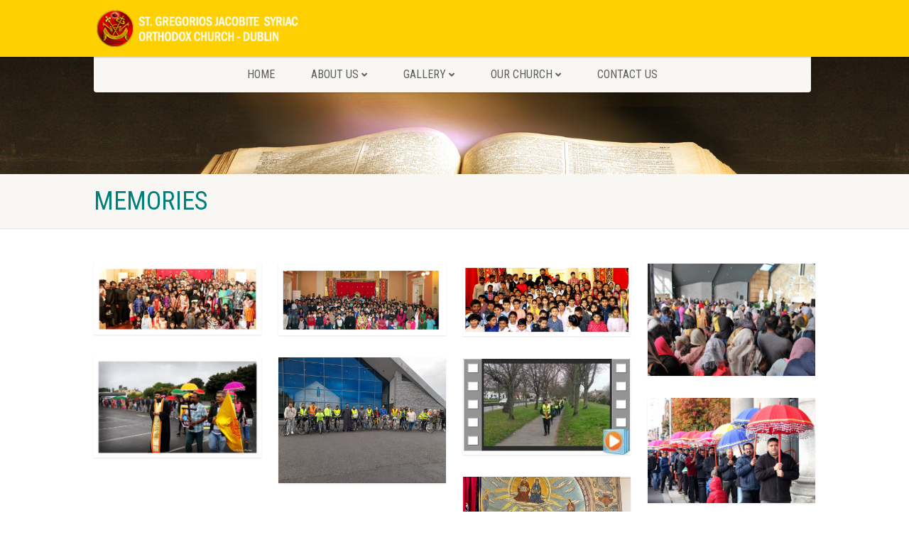

--- FILE ---
content_type: text/html
request_url: http://jacobitechurchdublin.com/gallery.html
body_size: 9263
content:
<!doctype html>
<html class="no-js">
<head>
	<!-- Basic Page Needs
	================================================== -->
	<meta http-equiv="Content-Type" content="text/html; charset=utf-8">
	<title>St. Gregorios Jacobite Syriac Orthodox Church Dublin</title>
	<meta name="description" content="">
	<meta name="keywords" content="St. Gregorios Jacobite Syriac Orthodox Church Dublin, Jacobite Church Dublin, Orthodox Church Dublin">
	<meta name="author" content="">
	<link href="images/favicon.ico" rel="shortcut icon" type="image/vnd.microsoft.icon" />
	<!-- Mobile Specific Metas
	  ================================================== -->
	<meta name="viewport" content="width=device-width, user-scalable=no, initial-scale=1.0, minimum-scale=1.0, maximum-scale=1.0">
	<meta name="format-detection" content="telephone=no">
	<!-- CSS
	================================================== -->
	<link href="vendor/mediaelement/mediaelementplayer.css" rel="stylesheet" type="text/css">
	<link href="css/style.css" rel="stylesheet" type="text/css"> <!-- Template Stylesheet -->
	<link href="css/bootstrap-theme.css" rel="stylesheet" type="text/css"> <!-- Template Stylesheet -->
	<link href="vendor/magnific/magnific-popup.css" rel="stylesheet" type="text/css">
	<link href="css/all.css" rel="stylesheet" type="text/css">
	<!-- Color Style -->
	<link class="alt" href="css/color1.css" rel="stylesheet" type="text/css">
	<!-- SCRIPTS
  	================================================== -->
	<script src="js/modernizr.js"></script><!-- Modernizr -->
</head>

<body>
	<div class="body">
		<!-- Start Site Header -->
		<header class="site-header">
			<div class="topbar">
				<div class="container">
					<div class="row align-items-center">
						<div class="col-lg-4 col-md-6 col-sm-8">
							<h1 class="logo"> <a href="index.html"><img src="images/logo.png" alt="Logo"></a> </h1>
						</div>
						<div class="col-lg-8 col-md-6 col-sm-4">
							<a href="#" class="d-none d-sm-block d-md-none menu-toggle"><i class="fas fa-bars"></i></a> 
						</div>
					</div>
				</div>
			</div>
			<div class="main-menu-wrapper">
				<div class="container">
					<div class="row">
						<div class="col-12">
							<nav class="navigation">
								<ul class="sf-menu">
									<li>
										<a href="index.html">Home</a>
									</li>
									<li><a href="about.html">About Us</a>
										<ul class="dropdown">
											<li><a href="about.html">Overview</a></li>
											<li><a href="our-staff.html">Our Staff</a></li>
										</ul>
									</li>
									<li><a href="gallery.html">Gallery</a>
										<ul class="dropdown">
											<li><a href="gallery.html">Memories</a></li>
											<li><a href="gregorianvoice.html">Gregorian Voice</a></li>
										</ul>
									</li>
									<li><a href="blog-malankara-church.html">Our Church</a>
										<ul class="dropdown">
											<li><a href="blog-malankara-church.html">Malankara Church</a></li>
											<li><a href="blog-patriarchate.html">Patriarchate</a></li>
											<li><a href="blog-catholicate.html">Chatholicate</a></li>
										</ul>
									</li>
									<li>
										<a href="contact.html">Contact Us</a>
									</li>
								</ul>
							</nav>
						</div>
					</div>
				</div>
			</div>
		</header>
		<!-- End Site Header -->
		<!-- start nav backed header -->
		<div class="nav-backed-header parallax" style="background-image:url(images/slides/slide3.jpg);">
			<div class="container">
				<div class="row">
					<div class="col-12">
						<ol class="breadcrumb">
							<p>&nbsp;</p><p>&nbsp;</p>
						</ol>					
					</div>
				</div>
			</div>
		</div>
		<!-- end nav backed header -->
		<!-- start page header -->
		<div class="page-header">
			<div class="container">
				<div class="row">
					<div class="col-md-12">
						<h1>Memories</h1>
					</div>
				</div>
			</div>
		</div>
		<!-- end page header -->
		<div class="main" role="main">
			<div id="content" class="content full">
				<div class="container">
					<ul class="isotope-grid row" data-sort-id="gallery">
						<li class="col-md-3 grid-item post format-image">
							<div class="grid-item-inner">
								<a href="images/gallery/family1.jpg" class="media-box magnific-image">
									<img src="images/gallery/family1.jpg" alt="">
								</a>
							</div>
						</li>
						<li class="col-md-3 grid-item post format-image">
							<div class="grid-item-inner">
								<a href="images/gallery/family2.jpg" class="media-box magnific-image">
									<img src="images/gallery/family2.jpg" alt="">
								</a>
							</div>
						</li>
						<li class="col-md-3 grid-item post format-image">
							<div class="grid-item-inner">
								<a href="images/gallery/family3.jpg" class="media-box magnific-image">
									<img src="images/gallery/family3.jpg" alt="">
								</a>
							</div>
						</li>
						<li class="col-md-3 grid-item post format-image">
							<div class="grid-item-inner">
								<a href="images/gallery/knock.jpg" class="media-box magnific-image">
									<img src="images/gallery/knock.jpg" alt="">
								</a>
							</div>
						</li>
						<li class="col-md-3 grid-item post format-image">
							<div class="grid-item-inner">
								<a href="images/gallery/knock1.jpg" class="media-box magnific-image">
									<img src="images/gallery/knock1.jpg" alt="">
								</a>
							</div>
						</li>
						<li class="col-md-3 grid-item post format-image">
							<div class="grid-item-inner">
								<a href="images/gallery/knock2.jpg" class="media-box magnific-image">
									<img src="images/gallery/knock2.jpg" alt="">
								</a>
							</div>
						</li>
						<li class="col-md-3 grid-item post format-video">
							<div class="grid-item-inner">
								<a href="images/gallery/pernnal.mp4" class="media-box magnific-video">
									<img src="images/gallery/perunnal.jpg" alt="">
								</a>
							</div>
						</li>
						<li class="col-md-3 grid-item post format-image">
							<div class="grid-item-inner">
								<a href="images/gallery/perunnal2.jpg" class="media-box magnific-image">
									<img src="images/gallery/perunnal2.jpg" alt="">
								</a>
							</div>
						</li>
						<li class="col-md-3 grid-item post format-image">
							<div class="grid-item-inner">
								<a href="images/gallery/rathmines.jpg" class="media-box magnific-image">
									<img src="images/gallery/rathmines.jpg" alt="">
								</a>
							</div>
						</li>						
					</ul>
				</div>
			</div>
		</div>
		<!-- start site footer -->
		<footer class="site-footer">
			<div class="container">
				<div class="row"> 
					<!-- Start Footer Widgets -->
					<div class="col-lg-4 col-md-4 col-sm-12 footer-widget">
						<h4 class="footer-widget-title">Main Links</h4>
						<ul>
							<li><a href="index.html">Church Home</a></li>
							<li><a href="about.html">About Us</a></li>
							<li><a href="our-staff.html">Our Staff</a></li>
							<li><a href="blog-malankara-church.html">Church History</a></li>
							<li><a href="contact.html">Contact Us</a></li>
						</ul>
					</div>
					<div class="col-lg-4 col-md-4 col-sm-12 footer-widget">
						<h4 class="footer-widget-title">Sermon Timings</h4>
						<p>
							<b>Sunday</b>,<br>
							09:00am Morning Prayer,<br>
							09:30am Holy Qurbono<br>
						</p>
					</div>
					<div class="col-lg-4 col-md-4 col-sm-12 footer-widget">
						<h4 class="footer-widget-title">Our Address</h4>
						<p>
							St. Gregorios Jacobite Syriac Orthodox Church,<br>
							St. Mary's College Chappel,<br>
							Rathmines,<br>
							Dublin, Ireland.<br>
							Eircode : D06CH79
						</p>
					</div>
				</div>
			</div>
		</footer>
		<!-- end site footer -->	
		<footer class="site-footer-bottom">
			<div class="container">
				<div class="row">
					<div class="copyrights-col-left col-lg-6 col-md-6 col-sm-12">
						<p>
							&copy; 2023 St. Gregorios Jacobite Syriac Orthodox Church Dublin. All Rights Reserved. <br/>
							Designed by <a href="http://www.eglobesoftware.com">eGlobe Software</a>.
						</p>
					</div>
					<div class="copyrights-col-right col-lg-6 col-md-6 col-sm-12">
						<div class="social-icons"> 
							<a href="https://www.facebook.com/jacobitechurchdublin" target="_blank"><i class="fab fa-facebook-f"></i></a> 
							<a href="#"><i class="fas fa-rss"></i></a> 
						</div>
					</div>
				</div>
			</div>
		</footer>
		<!-- End Footer --> 
		<a id="back-to-top"><i class="fas fa-angle-double-up"></i></a> 

	</div>
	
	<script src="js/jquery-3.5.1.min.js"></script> <!-- jQuery Library Import -->
	<script src="js/ajax.min.js"></script> <!-- Bootstrap JS -->
	<script src="js/bootstrap.min.js"></script> <!-- Bootstrap JS -->
	<script src="vendor/magnific/jquery.magnific-popup.min.js"></script> <!-- Magnific Plugin -->
	<script src="js/helper-plugins.js"></script> <!-- Plugins --> 
	<script src="vendor/mediaelement/mediaelement-and-player.min.js"></script> <!-- MediaElements -->
	<script src="vendor/flexslider/js/jquery.flexslider.js"></script> <!-- FlexSlider -->
	<script src="vendor/countdown/js/jquery.countdown.min.js"></script> <!-- Jquery Timer --> 
	<script src="js/init.js"></script> <!-- Template js functions initialization --> 

</body>
</html>

--- FILE ---
content_type: text/css
request_url: http://jacobitechurchdublin.com/css/color1.css
body_size: 3735
content:
.text-primary, .btn-primary .badge, .btn-link, a.list-group-item.active > .badge, .nav-pills > .active > a > .badge, p.drop-caps:first-child:first-letter, .accent-color, .events-listing .event-detail h4 a, .featured-sermon h4 a, .page-header h1, .post-more, ul.nav-list-primary > li a:hover, .widget_recent_comments a, .navigation .megamenu-container .megamenu-sub-title, .cause-item .progress-label, .payment-to-cause a, .products-list li .product-price, .products-list li .product-details h3 a:hover {
  color: #007F7B; }

a:hover {
  color: #007F7B; }

.events-listing .event-detail h4 a:hover, .featured-sermon h4 a:hover, .featured-gallery p, .post-more:hover, .widget_recent_comments a:hover {
  opacity: 0.9; }

p.drop-caps.secondary:first-child:first-letter, .accent-bg, .fa.accent-color, .btn-primary,
.btn-primary.disabled,
.btn-primary[disabled],
fieldset[disabled] .btn-primary,
.btn-primary.disabled:hover,
.btn-primary[disabled]:hover,
fieldset[disabled] .btn-primary:hover,
.btn-primary.disabled:focus,
.btn-primary[disabled]:focus,
fieldset[disabled] .btn-primary:focus,
.btn-primary.disabled:active,
.btn-primary[disabled]:active,
fieldset[disabled] .btn-primary:active,
.btn-primary.disabled.active,
.btn-primary[disabled].active,
fieldset[disabled] .btn-primary.active,
.dropdown-menu > .active > a,
.dropdown-menu > .active > a:hover,
.dropdown-menu > .active > a:focus,
.nav-pills > li.active > a,
.nav-pills > li.active > a:hover,
.nav-pills > li.active > a:focus,
.pagination > .active > a,
.pagination > .active > span,
.pagination > .active > a:hover,
.pagination > .active > span:hover,
.pagination > .active > a:focus,
.pagination > .active > span:focus,
.label-primary,
.progress-bar,
a.list-group-item.active,
a.list-group-item.active:hover,
a.list-group-item.active:focus,
.panel-primary > .panel-heading, .carousel-indicators .active, .owl-theme .owl-controls .owl-page.active span, .owl-theme .owl-controls.clickable .owl-page:hover span, hr.sm, .flex-control-nav a:hover, .flex-control-nav a.flex-active, .title-note, .timer-col #days, .featured-block strong, .featured-gallery, .nav-backed-header, .next-prev-nav a, .event-description .panel-heading, .media-box .media-box-wrapper, .staff-item .social-icons a, .accordion-heading .accordion-toggle.active, .accordion-heading:hover .accordion-toggle, .accordion-heading:hover .accordion-toggle.inactive, .nav-tabs li a:hover, .nav-tabs li a:active, .nav-tabs li a.active, .fc-event, .timeline > li > .timeline-badge, .header-style3 .toprow, .featured-star, .featured-event-time, .goingon-events-floater-inner, .products-list .product-image .add-to-cart {
  background-color: #007F7B; }

.mejs-controls .mejs-time-rail .mejs-time-loaded {
  background: #007F7B; }

.btn-primary:hover,
.btn-primary:focus,
.btn-primary:active,
.btn-primary.active,
.open .dropdown-toggle.btn-primary, .next-prev-nav a:hover, .staff-item .social-icons a:hover {
  background: #007F7B;
  opacity: 0.9; }

.nav .open > a,
.nav .open > a:hover,
.nav .open > a:focus,
.pagination > .active > a,
.pagination > .active > span,
.pagination > .active > a:hover,
.pagination > .active > span:hover,
.pagination > .active > a:focus,
.pagination > .active > span:focus,
a.thumbnail:hover,
a.thumbnail:focus,
a.thumbnail.active,
a.list-group-item.active,
a.list-group-item.active:hover,
a.list-group-item.active:focus,
.panel-primary,
.panel-primary > .panel-heading, .fc-event {
  border-color: #007F7B; }

.panel-primary > .panel-heading + .panel-collapse .panel-body {
  border-top-color: #007F7B; }

.panel-primary > .panel-footer + .panel-collapse .panel-body {
  border-bottom-color: #007F7B; }

blockquote {
  border-left-color: #007F7B; }

/* Color Scheme Specific Classes */


--- FILE ---
content_type: text/javascript
request_url: http://jacobitechurchdublin.com/js/init.js
body_size: 20269
content:
jQuery(function($){
	

var NATIVE = window.NATIVE || {};

/* ==================================================
	Contact Form Validations
================================================== */
	NATIVE.ContactForm = function(){
		$('.contact-form').each(function(){
			var formInstance = $(this);
			formInstance.submit(function(){
		
			var action = $(this).attr('action');
		
			$("#message").slideUp(750,function() {
			$('#message').hide();
		
			$('#submit')
				.after('<img src="images/assets/ajax-loader.gif" class="loader" />')
				.attr('disabled','disabled');
		
			$.post(action, {
				name: $('#name').val(),
				email: $('#email').val(),
				phone: $('#phone').val(),
				captcha: $('#captcha').val(),
				comments: $('#comments').val()
			},
				function(data){
					document.getElementById('message').innerHTML = data;
					$('#message').slideDown('slow');
					$('.contact-form img.loader').fadeOut('slow',function(){$(this).remove()});
					$('#submit').removeAttr('disabled');
					if(data.match('success') != null) $('.contact-form').slideUp('slow');
		
				}
			);
			});
			return false;
		});
		});
	}

/* ==================================================
	Responsive Nav Menu
================================================== */
	NATIVE.navMenu = function() {
		// Responsive Menu Events
		$(".menu-toggle").click(function(){
			$(this).toggleClass("opened");
			$(".main-menu-wrapper").slideToggle(500);
			return false;
		});
		$(window).resize(function(){
			if($(".menu-toggle").hasClass("opened")){
				$(".main-menu-wrapper").css("display","block");
			} else {
				$(".menu-toggle").css("display","none");
			}
		});
	}
/* ==================================================
	Scroll to Top
================================================== */
	NATIVE.scrollToTop = function(){
		var windowWidth = $(window).width(),
			didScroll = false;
	
		var $arrow = $('#back-to-top');
	
		$arrow.click(function(e) {
			$('body,html').animate({ scrollTop: "0" }, 750, 'easeOutExpo' );
			e.preventDefault();
		})
	
		$(window).scroll(function() {
			didScroll = true;
		});
	
		setInterval(function() {
			if( didScroll ) {
				didScroll = false;
	
				if( $(window).scrollTop() > 200 ) {
					$arrow.fadeIn();
				} else {
					$arrow.fadeOut();
				}
			}
		}, 250);
	}
/* ==================================================
   Accordion
================================================== */
	NATIVE.accordion = function(){
		var accordion_trigger = $('.accordion-heading.accordionize');
		
		accordion_trigger.delegate('.accordion-toggle','click', function(event){
			if($(this).hasClass('active')){
				$(this).removeClass('active');
				$(this).addClass('inactive');
			}
			else{
				accordion_trigger.find('.active').addClass('inactive');          
				accordion_trigger.find('.active').removeClass('active');   
				$(this).removeClass('inactive');
				$(this).addClass('active');
			}
			event.preventDefault();
		});
	}
/* ==================================================
   Toggle
================================================== */
	NATIVE.toggle = function(){
		var accordion_trigger_toggle = $('.accordion-heading.togglize');
		
		accordion_trigger_toggle.delegate('.accordion-toggle','click', function(event){
			if($(this).hasClass('active')){
				$(this).removeClass('active');
				$(this).addClass('inactive');
			}
			else{
				$(this).removeClass('inactive');
				$(this).addClass('active');
			}
			event.preventDefault();
		});
	}
/* ==================================================
   Tooltip
================================================== */
	NATIVE.toolTip = function(){ 
		$('a[data-toggle=tooltip]').tooltip();
	}
/* ==================================================
   Twitter Widget
================================================== */
	NATIVE.TwitterWidget = function() {
		$('.twitter-widget').each(function(){
			var twitterInstance = $(this); 
			var twitterTweets = twitterInstance.attr("data-tweets-count") ? twitterInstance.attr("data-tweets-count") : "1"
			twitterInstance.twittie({
            	dateFormat: '%b. %d, %Y',
            	template: '<li><i class="fas fa-twitter"></i> {{tweet}} <span class="date">{{date}}</span></li>',
            	count: twitterTweets,
            	hideReplies: true
        	});
		});
	}
/* ==================================================
   Flex Slider
================================================== */
	NATIVE.FlexSlider = function() {
		$('.flexslider').each(function(){
				var carouselInstance = $(this); 
				var carouselAutoplay = carouselInstance.attr("data-autoplay") == 'yes' ? true : false,
				carouselPagination = carouselInstance.attr("data-pagination") == 'yes' ? true : false,
				carouselArrows = carouselInstance.attr("data-arrows") == 'yes' ? true : false,
				carouselDirection = carouselInstance.attr("data-direction") ? carouselInstance.attr("data-direction") : "horizontal",
				carouselStyle = carouselInstance.attr("data-style") ? carouselInstance.attr("data-style") : "fade",
				carouselSpeed = carouselInstance.attr("data-speed") ? carouselInstance.attr("data-speed") : "5000",
				carouselPause = carouselInstance.attr("data-pause") == 'yes' ? true : false;
				
				carouselInstance.flexslider({
					animation: carouselStyle,
					easing: "swing",               
					direction: carouselDirection,       
					slideshow: carouselAutoplay,              
					slideshowSpeed: carouselSpeed,         
					animationSpeed: 600,         
					initDelay: 0,              
					randomize: false,            
					pauseOnHover: carouselPause,       
					controlNav: carouselPagination,           
					directionNav: carouselArrows,            
					prevText: "",          
					nextText: "",
					
				});
		});
	}
/* ==================================================
   PrettyPhoto
================================================== */
	NATIVE.PrettyPhoto = function() {
			$("a[data-rel^='prettyPhoto']").prettyPhoto({
				  opacity: 0.5,
				  social_tools: "",
				  deeplinking: false
			});
	}
/* ==================================================
   Nivo Slider
================================================== */
	NATIVE.NivoSlider = function() {
		$('.nivoslider').each(function(){
				var nivoInstance = $(this); 
				var nivoAutoplay = nivoInstance.attr("data-autoplay") == 'no' ? true : false,
				nivoPagination = nivoInstance.attr("data-pagination") == 'yes' ? true : false,
				nivoArrows = nivoInstance.attr("data-arrows") == 'yes' ? true : false,
				nivoThumbs = nivoInstance.attr("data-thumbs") == 'yes' ? true : false,
				nivoEffect = nivoInstance.attr("data-effect") ? nivoInstance.attr("data-effect") : "random",
				nivoSlices = nivoInstance.attr("data-slices") ? nivoInstance.attr("data-slices") : "15",
				nivoanimSpeed = nivoInstance.attr("data-animSpeed") ? nivoInstance.attr("data-animSpeed") : "500",
				nivopauseTime = nivoInstance.attr("data-pauseTime") ? nivoInstance.attr("data-pauseTime") : "3000",
				nivoPause = nivoInstance.attr("data-pauseonhover") == 'yes' ? true : false;
				
				nivoInstance.nivoSlider({
					effect: nivoEffect,
					slices: nivoSlices,
					animSpeed: nivoanimSpeed,
					pauseTime: nivopauseTime,
					directionNav: nivoArrows,
					controlNav: nivoPagination,
					controlNavThumbs: nivoThumbs,
					pauseOnHover: nivoPause,
					manualAdvance: nivoAutoplay
				});
		});
	}
/* ==================================================
   PrettyPhoto
================================================== */
	NATIVE.Magnific = function() {
			jQuery('.format-gallery').each(function(){
				$(this).magnificPopup({
					delegate: 'a.popup-image', // child items selector, by clicking on it popup will open
					type: 'image',
					autoFocusLast: true,
					mainClass: 'mfp-with-zoom mfp-img-mobile',
					gallery:{enabled:true},
				});
			});
			jQuery('.magnific-image').magnificPopup({ 
				type: 'image',
				autoFocusLast: true,
				mainClass: 'mfp-with-zoom mfp-img-mobile',
				gallery:{enabled:false}
				// other options
			});
			jQuery('.magnific-video,.magnific-video button,.magnific-video a').magnificPopup({ 
				type: 'iframe',
				autoFocusLast: true,
				mainClass: 'mfp-with-zoom mfp-img-mobile',
				zoom: {
					enabled: true,
					duration: 300, // don't foget to change the duration also in CSS
					opener: function(element) {
					  return element.find('img');
					}
				},
				gallery:{enabled:false}
				// other options
			});
		};
/* ==================================================
   Animated Counters
================================================== */
	NATIVE.Counters = function() {
		$('.counters').each(function () {
			$(".timer .count").appear(function() {
			var counter = $(this).html();
			$(this).countTo({
				from: 0,
				to: counter,
				speed: 2000,
				refreshInterval: 60,
				});
			});
		});
	}
/* ==================================================
   SuperFish menu
================================================== */
	NATIVE.SuperFish = function() {
		$('.sf-menu').superfish({
			  delay: 200,
			  animation: {opacity:'show', height:'show'},
			  speed: 'fast',
			  cssArrows: false,
			  disableHI: true
		});
		$(".navigation > ul > li:has(ul)").find("a:first").append(" <i class='fas fa-angle-down'></i>");
		$(".navigation > ul > li > ul > li:has(ul)").find("a:first").append(" <i class='fas fa-angle-right'></i>");
	}
/* ==================================================
   IsoTope Portfolio
================================================== */
		NATIVE.IsoTope = function() {	
			$("ul.sort-source").each(function() {

				var source = $(this);
				var destination = $("ul.sort-destination[data-sort-id=" + $(this).attr("data-sort-id") + "]");

				if(destination.get(0)) {

					$(window).on('load',function() {

						destination.isotope({
							itemSelector: ".grid-item",
							layoutMode: 'sloppyMasonry'
						});

						source.find("a").click(function(e) {

							e.preventDefault();

							var $this = $(this),
								filter = $this.parent().attr("data-option-value");

							source.find("li.active").removeClass("active");
							$this.parent().addClass("active");

							destination.isotope({
								filter: filter
							});

							if(window.location.hash != "" || filter.replace(".","") != "*") {
								self.location = "#" + filter.replace(".","");
							}

							return false;

						});

						$(window).bind("hashchange", function(e) {

							var hashFilter = "." + location.hash.replace("#",""),
								hash = (hashFilter == "." || hashFilter == ".*" ? "*" : hashFilter);

							source.find("li.active").removeClass("active");
							source.find("li[data-option-value='" + hash + "']").addClass("active");

							destination.isotope({
								filter: hash
							});

						});

						var hashFilter = "." + (location.hash.replace("#","") || "*");

						var initFilterEl = source.find("li[data-option-value='" + hashFilter + "'] a");

						if(initFilterEl.get(0)) {
							source.find("li[data-option-value='" + hashFilter + "'] a").click();
						} else {
							source.find("li:first-child a").click();
						}

					});

				}

			});
			$(window).on('load',function() {
				var IsoTopeCont = $(".isotope-grid");
				IsoTopeCont.isotope({
					itemSelector: ".grid-item",
					layoutMode: 'sloppyMasonry'
				});
				if ($(".grid-holder").length > 0){	
					var $container_blog = $('.grid-holder');
					$container_blog.isotope({
					itemSelector : '.grid-item'
					});
			
					$(window).resize(function() {
					var $container_blog = $('.grid-holder');
					$container_blog.isotope({
						itemSelector : '.grid-item'
					});
					});
				}
			});
		}
/* ==================================================
   Sticky Navigation
================================================== */	
	NATIVE.StickyNav = function() {
		if($("body").hasClass("boxed"))
			return false;
		if ($(window).width() > 992){
			$(".main-menu-wrapper").sticky({topSpacing:0});
		}
		
		var windowWidth = $(window).width(),
		didScroll = false;
	
		var $menu = $('.site-header');
	
		$(window).scroll(function() {
			didScroll = true;
		});
	
		setInterval(function() {
	
				if( $(window).scrollTop() > 20 ) {
					$menu.addClass('sticky-header');
				} else {
					$menu.removeClass('sticky-header');
				}
		}, 250);
	}
/* ==================================================
   Init Functions
================================================== */
$(document).ready(function(){
	NATIVE.ContactForm();
	NATIVE.scrollToTop();
	NATIVE.accordion();
	NATIVE.toggle();
	NATIVE.toolTip();
	NATIVE.navMenu();
	NATIVE.TwitterWidget();
	NATIVE.FlexSlider();
	NATIVE.NivoSlider();
	NATIVE.Magnific();
	NATIVE.SuperFish();
	NATIVE.Counters();
	NATIVE.IsoTope();
	NATIVE.StickyNav();
});


// FITVIDS
$(".container, .hero-slider").fitVids();

// Pages Design Functions

// Event Listing Height Calculation
$(".events-listing .item").each(function(){
	var eventHeight = $(this).height();
	$(this).find(".to-event-url").css("height",eventHeight);
});
$(window).resize(function(){
	$(".events-listing .item").each(function(){
	var eventHeight = $(this).height();
	$(this).find(".to-event-url").css("height",eventHeight);
});
});
// Centering the dropdown menus
$(".navigation ul li").mouseover(function() {
	 the_width = $(this).find("a").width();
	 child_width = $(this).find("ul").width();
	 width = parseInt((child_width - the_width)/2);
	$(this).find("ul").css('left', -width);
});
// Image Hover icons for gallery items
$(window).on('load',function(){
	$('.goingon-events-floater').animate({opacity:1},[1000]);
});
$(window).resize(function(){
	if ($(window).width() > 992){
		$(".main-menu-wrapper").css("display","block");
	} else {
		$(".main-menu-wrapper").css("display","none");
	}
});
// List Styles
$('ul.checks li').prepend('<i class="fas fa-check"></i> ');
$('ul.angles li, .nav-list-primary li a, .widget ul > li > a:first-child').prepend('<i class="fas fa-angle-right"></i> ');
$('ul.inline li').prepend('<i class="fas fa-check-circle-o"></i> ');
$('ul.chevrons li').prepend('<i class="fas fa-chevron-right"></i> ');
$('ul.carets li').prepend('<i class="fas fa-caret-right"></i> ');
$('a.external').prepend('<i class="fas fa-external-link"></i> ');
$('.goingon-events-floater').prepend('<i class="fas flo-arrow fa-caret-down"></i> ');

// Featured Event Widget
$(".featured_event_widget").find(".sidebar-widget-title h3").prepend("<span class='featured-star'><i class='fas fa-star'></i></span>");
$(".featured_event_widget").find("h4.featured-event-title a").append(" <i class='fas fa-caret-right'></i>");
$(".featured_event_widget").has("img.featured-event-image").find(".featured-event-time").css("position","absolute");

//Donation Modal
$(".donate-paypal").click(function(){
	CauseName = $(this).parents(".cause-item").find("h3").html();
	$(".payment-to-cause").html(CauseName);
});
$('select[name="donation amount"]').change(function(){
  if ($(this).val() === "Custom")
  {
    $('.custom-donate-amount').show();
	$('input[name="Custom Donation Amount"]').focus();
  }
  else
  {
    $('.custom-donate-amount').hide();
  }
});

// Initialize Audio Player (MediaElement.js)
if ($('.audio-player').length) {
	// Initialize audio player
	var audio_player = new MediaElementPlayer( '.audio-player' );
	// Make player responsive
	$( ".audio-player" ).css( 'max-width', '100%' );
	// Hide after delay keeps progress bar showing when switch from video
	setTimeout( function() {
		// Snap volume into place on first load
		$(window).trigger('resize');
		if ($('.video-container').length) {
			$('.audio-container').hide();
		}
		// Show audio player if #play-audio has in URL
		if (window.location.hash == '#play-audio') {
			$('.video-container').hide(); // hide video
			$('.audio-container').show();
		}
	}, 500 );
	// Snap volume control back into place after resize
	$(window).bind('load debouncedresize', function() {
		$('.mejs-time-rail').width( $('.mejs-time-rail').width() - 2 );
	});
}
// Play Video Link
$('.play-video-link').click(function(event) {
	event.preventDefault();
	var video_url = $(this).attr('href');
	var video_container = $('.video-container');
	// have video URL and place to stick it
	if (video_url && video_container) {
		// get video embed code and change autoplay to 1
		var embed_code = video_container
			.html()
			.replace('autoplay=0', 'autoplay=1'); 
		// have good code
		if (embed_code) {
			// stop and hide audio player
			var audio_container = $('.audio-container');
			if (audio_container.length) { // if there is audio
				audio_player.pause();
				audio_container.hide();
			}
			// replace embed code and show
			video_container
				.html(embed_code)
				.show();
		}
	}
});
// Play Audio Link
$('.play-audio-link').click(function(event) {
	event.preventDefault();
	// hide video player
	$('.video-container').hide();
	// stop video player
	// get embed code and replace autoplay=1 with 0, then overwrite the HTML (this effectively stops video without API)
	var video_container = $('.video-container');
	if (video_container.length) { // if there is video
		var embed_code = video_container
			.html().replace('autoplay=1', 'autoplay=0'); // same for YouTube and Vimeo
		video_container.html(embed_code)
	}
	// show and play audio player
	$('.audio-container').show();
	audio_player.pause();
	audio_player.play();
	// Snap volume into place on first load
	$(window).trigger('resize');
});

// FrontPage Time Counter
var expiryDate = $('#counter').data('date');
var target = new Date(expiryDate),
finished = false,
availiableExamples = {
	set15daysFromNow: 15 * 24 * 60 * 60 * 1000,
	set5minFromNow  : 5 * 60 * 1000,
	set1minFromNow  : 1 * 60 * 1000
};
function callback(event) {
	$this = $(this);
	switch(event.type) {
		case "seconds":
		case "minutes":
		case "hours":
		case "days":
		case "weeks":
		case "daysLeft":
			$this.find('div span#'+event.type).html(event.value);
			if(finished) {
				$this.fadeTo(0, 1);
				finished = false;
			}

			break;
		case "finished":
			$this.fadeTo('slow', .5);
			finished = true;
			break;
	}
}
$('#counter').countdown(target.valueOf(), callback);

// Animation Appear
$("[data-appear-animation]").each(function() {

	var $this = $(this);
  
	$this.addClass("appear-animation");
  
	if(!$("html").hasClass("no-csstransitions") && $(window).width() > 767) {
  
		$this.appear(function() {
  
			var delay = ($this.attr("data-appear-animation-delay") ? $this.attr("data-appear-animation-delay") : 1);
  
			if(delay > 1) $this.css("animation-delay", delay + "ms");
			$this.addClass($this.attr("data-appear-animation"));
  
			setTimeout(function() {
				$this.addClass("appear-animation-visible");
			}, delay);
  
		}, {accX: 0, accY: -150});
  
	} else {
  
		$this.addClass("appear-animation-visible");
	}
});
// Animation Progress Bars
$("[data-appear-progress-animation]").each(function() {

	var $this = $(this);

	$this.appear(function() {

		var delay = ($this.attr("data-appear-animation-delay") ? $this.attr("data-appear-animation-delay") : 1);

		if(delay > 1) $this.css("animation-delay", delay + "ms");
		$this.addClass($this.attr("data-appear-animation"));

		setTimeout(function() {

			$this.animate({
				width: $this.attr("data-appear-progress-animation")
			}, 1500, "easeOutQuad", function() {
				$this.find(".progress-bar-tooltip").animate({
					opacity: 1
				}, 500, "easeOutQuad");
			});

		}, delay);

	}, {accX: 0, accY: -50});

});

// Parallax Jquery Callings
if(!Modernizr.touch) {
	$(window).bind('load', function () {
		parallaxInit();						  
	});
}
function parallaxInit() {
	$('.parallax1').parallax("50%", 0.1);
	$('.parallax2').parallax("50%", 0.1);
	$('.parallax3').parallax("50%", 0.1);
	$('.parallax4').parallax("50%", 0.1);
	$('.parallax5').parallax("50%", 0.1);
	$('.parallax6').parallax("50%", 0.1);
	$('.parallax7').parallax("50%", 0.1);
	$('.parallax8').parallax("50%", 0.1);
	/*add as necessary*/
}

// Window height/Width Getter Classes
var wheighter = $(window).height();
var wwidth = $(window).width();
$(".wheighter").css("height",wheighter);
$(".wwidth").css("width",wwidth);
$(window).resize(function(){
	wheighter = $(window).height();
	wwidth = $(window).width();
	$(".wheighter").css("height",wheighter);
	$(".wwidth").css("width",wwidth);
});
});